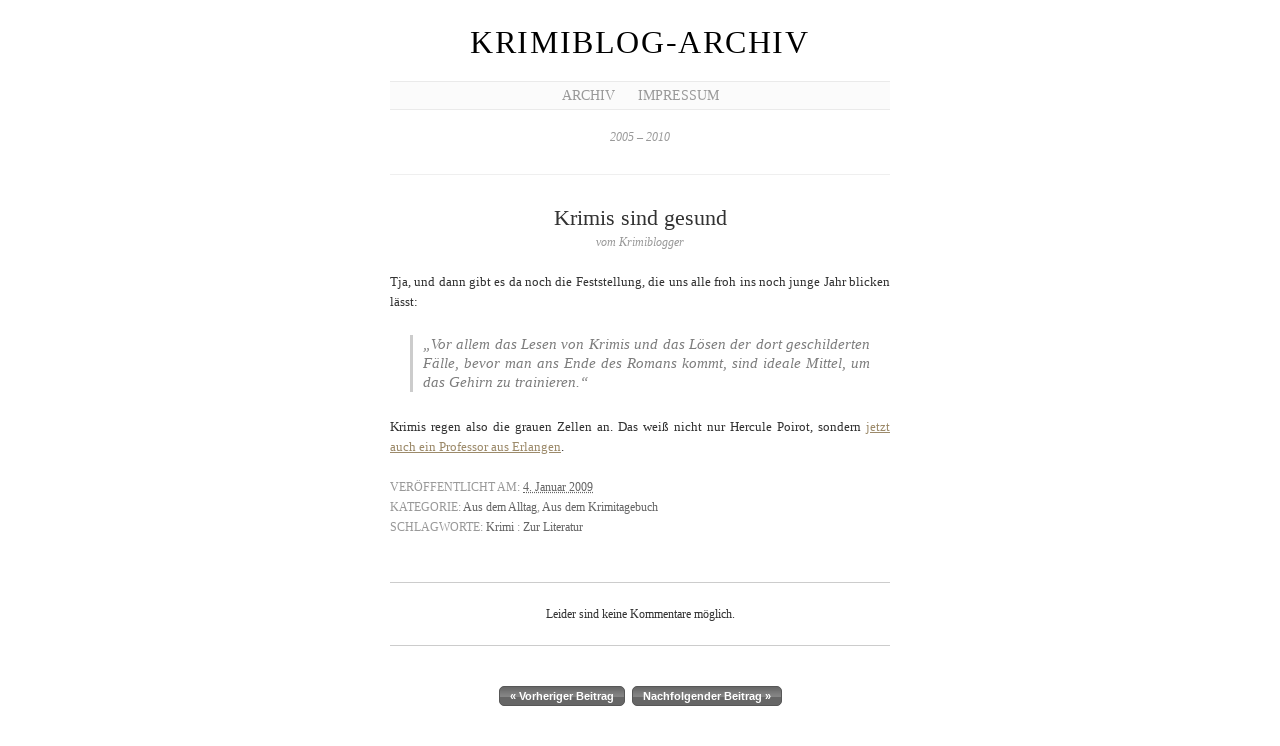

--- FILE ---
content_type: text/html; charset=UTF-8
request_url: http://archiv.krimiblog.de/?p=1677
body_size: 3954
content:
<!DOCTYPE html PUBLIC "-//W3C//DTD XHTML 1.0 Transitional//EN" "http://www.w3.org/TR/xhtml1/DTD/xhtml1-transitional.dtd">
<html xmlns="http://www.w3.org/1999/xhtml" lang="de"xmlns:fb="http://www.facebook.com/2008/fbml">

<head>
  <meta http-equiv="Content-Type" content="text/html; charset=UTF-8" />

	<title>Krimis sind gesund :  Krimiblog-Archiv | Ermittlungen zum Verfall eines Genres | Gegründet 2005 | 6. Jahrgang </title>
	
<!--[if gte IE 7]><!-->
  <link rel="stylesheet" href="http://archiv.krimiblog.de/wp-content/themes/manifest/style.css" type="text/css" media="screen" charset="utf-8" />
<!-- <![endif]-->

<!--[if IE 7]>
  <link rel="stylesheet" href="http://archiv.krimiblog.de/wp-content/themes/manifest/style_ie.css" type="text/css" media="screen" charset="utf-8" />
<![endif]-->

<!--[if IE 6]>
<link rel="stylesheet" type="text/css" media="screen" href="http://archiv.krimiblog.de/wp-content/themes/manifest/styles_ie6.css" />
<![endif]-->

  <link rel="alternate" type="application/rss+xml" title="Krimiblog-Archiv RSS Feed" href="http://archiv.krimiblog.de/?feed=rss2" />
  <link rel="alternate" type="application/atom+xml" title="Krimiblog-Archiv Atom Feed" href="http://archiv.krimiblog.de/?feed=atom" />
  <link rel="pingback" href="http://archiv.krimiblog.de/xmlrpc.php" />
  <meta name='robots' content='max-image-preview:large' />
<link rel='dns-prefetch' href='//s.w.org' />
		<script type="text/javascript">
			window._wpemojiSettings = {"baseUrl":"https:\/\/s.w.org\/images\/core\/emoji\/13.0.1\/72x72\/","ext":".png","svgUrl":"https:\/\/s.w.org\/images\/core\/emoji\/13.0.1\/svg\/","svgExt":".svg","source":{"concatemoji":"http:\/\/archiv.krimiblog.de\/wp-includes\/js\/wp-emoji-release.min.js?ver=5.7.14"}};
			!function(e,a,t){var n,r,o,i=a.createElement("canvas"),p=i.getContext&&i.getContext("2d");function s(e,t){var a=String.fromCharCode;p.clearRect(0,0,i.width,i.height),p.fillText(a.apply(this,e),0,0);e=i.toDataURL();return p.clearRect(0,0,i.width,i.height),p.fillText(a.apply(this,t),0,0),e===i.toDataURL()}function c(e){var t=a.createElement("script");t.src=e,t.defer=t.type="text/javascript",a.getElementsByTagName("head")[0].appendChild(t)}for(o=Array("flag","emoji"),t.supports={everything:!0,everythingExceptFlag:!0},r=0;r<o.length;r++)t.supports[o[r]]=function(e){if(!p||!p.fillText)return!1;switch(p.textBaseline="top",p.font="600 32px Arial",e){case"flag":return s([127987,65039,8205,9895,65039],[127987,65039,8203,9895,65039])?!1:!s([55356,56826,55356,56819],[55356,56826,8203,55356,56819])&&!s([55356,57332,56128,56423,56128,56418,56128,56421,56128,56430,56128,56423,56128,56447],[55356,57332,8203,56128,56423,8203,56128,56418,8203,56128,56421,8203,56128,56430,8203,56128,56423,8203,56128,56447]);case"emoji":return!s([55357,56424,8205,55356,57212],[55357,56424,8203,55356,57212])}return!1}(o[r]),t.supports.everything=t.supports.everything&&t.supports[o[r]],"flag"!==o[r]&&(t.supports.everythingExceptFlag=t.supports.everythingExceptFlag&&t.supports[o[r]]);t.supports.everythingExceptFlag=t.supports.everythingExceptFlag&&!t.supports.flag,t.DOMReady=!1,t.readyCallback=function(){t.DOMReady=!0},t.supports.everything||(n=function(){t.readyCallback()},a.addEventListener?(a.addEventListener("DOMContentLoaded",n,!1),e.addEventListener("load",n,!1)):(e.attachEvent("onload",n),a.attachEvent("onreadystatechange",function(){"complete"===a.readyState&&t.readyCallback()})),(n=t.source||{}).concatemoji?c(n.concatemoji):n.wpemoji&&n.twemoji&&(c(n.twemoji),c(n.wpemoji)))}(window,document,window._wpemojiSettings);
		</script>
		<style type="text/css">
img.wp-smiley,
img.emoji {
	display: inline !important;
	border: none !important;
	box-shadow: none !important;
	height: 1em !important;
	width: 1em !important;
	margin: 0 .07em !important;
	vertical-align: -0.1em !important;
	background: none !important;
	padding: 0 !important;
}
</style>
	<link rel='stylesheet' id='wp-block-library-css'  href='http://archiv.krimiblog.de/wp-includes/css/dist/block-library/style.min.css?ver=5.7.14' type='text/css' media='all' />
<link rel="https://api.w.org/" href="http://archiv.krimiblog.de/index.php?rest_route=/" /><link rel="alternate" type="application/json" href="http://archiv.krimiblog.de/index.php?rest_route=/wp/v2/posts/1677" /><link rel="EditURI" type="application/rsd+xml" title="RSD" href="http://archiv.krimiblog.de/xmlrpc.php?rsd" />
<link rel="wlwmanifest" type="application/wlwmanifest+xml" href="http://archiv.krimiblog.de/wp-includes/wlwmanifest.xml" /> 
<meta name="generator" content="WordPress 5.7.14" />
<link rel="canonical" href="http://archiv.krimiblog.de/?p=1677" />
<link rel='shortlink' href='http://archiv.krimiblog.de/?p=1677' />
<link rel="alternate" type="application/json+oembed" href="http://archiv.krimiblog.de/index.php?rest_route=%2Foembed%2F1.0%2Fembed&#038;url=http%3A%2F%2Farchiv.krimiblog.de%2F%3Fp%3D1677" />
<link rel="alternate" type="text/xml+oembed" href="http://archiv.krimiblog.de/index.php?rest_route=%2Foembed%2F1.0%2Fembed&#038;url=http%3A%2F%2Farchiv.krimiblog.de%2F%3Fp%3D1677&#038;format=xml" />

</head>

<body>


<div id="siteWrapper">

  <h1 class="vcard author"><a href="http://archiv.krimiblog.de/" title="Home" class="fn">Krimiblog-Archiv</a></h1> 

  <div id="mainNav">
    <ul>
      <li class="page_item page-item-3477"><a href="http://archiv.krimiblog.de/?page_id=3477">Archiv</a></li>
<li class="page_item page-item-3470"><a href="http://archiv.krimiblog.de/?page_id=3470">Impressum</a></li>
    </ul>
  </div>
  
  <div id="siteDescription">
    2005 &#8211; 2010  </div>

<div id="coreContent">

	

      <div class="post single hentry">
        <div class="postContent">
          <h3 class="entry-title">Krimis sind gesund</h3>
          <h4 class="vcard author">vom <span class="fn">Krimiblogger</span></h4>
          <div class="entry-content">
              <p>Tja, und dann gibt es da noch die Feststellung, die uns alle froh ins noch junge Jahr blicken lässt:</p>
<blockquote><p><em>&#8222;Vor allem das Lesen von Krimis und das Lösen der dort geschilderten Fälle, bevor man ans Ende des Romans kommt, sind ideale Mittel, um das Gehirn zu trainieren.&#8220;</em></p></blockquote>
<p>Krimis regen also die grauen Zellen an. Das weiß nicht nur Hercule Poirot, sondern <a href="http://www.nz-online.de/artikel.asp?art=945578&#038;kat=300">jetzt auch ein Professor aus Erlangen</a>. </p>
              </div>
        </div>
    <div class="postMeta">

                  
          <div class="postDate"><span>Ver&ouml;ffentlicht am:</span> <abbr class="published" title="04-01-2009T11:26:47+0200"><a href="http://archiv.krimiblog.de/?m=20090104">4. Januar 2009 </a></abbr></div>
        	<div class="categories"><span>Kategorie:</span> <a href="http://archiv.krimiblog.de/?cat=3" rel="category">Aus dem Alltag</a>, <a href="http://archiv.krimiblog.de/?cat=4" rel="category">Aus dem Krimitagebuch</a></div>
        	<span>Schlagworte:</span> <a href="http://archiv.krimiblog.de/?tag=krimi" rel="tag">Krimi</a> : <a href="http://archiv.krimiblog.de/?tag=zur-literatur" rel="tag">Zur Literatur</a>        </div>
      </div>
	
<!-- You can start editing here. -->
<div id="comments">

			<!-- If comments are closed. -->
		<div class="nocomments">Leider sind keine Kommentare m&ouml;glich.</div>

	

  </div>

  <div class="pageNav">
    <div class="prev"><a href="http://archiv.krimiblog.de/?p=1669" rel="prev">&laquo; Vorheriger Beitrag</a></div>
    <div class="next"><a href="http://archiv.krimiblog.de/?p=1683" rel="next">Nachfolgender Beitrag &raquo;</a></div>
  </div>


	
</div>


</div>

<div id="footer">

  <!-- Footer Links -->
  
  <h5>Rasterfahndung</h5>
  <ul class="elsewhere">
    <li><a href="http://www.krimiblog.de/feed/">RSS-Feed</a></li>
    <li><a href="http://www.krimiblog.de/?cf_action=show_mobile">Krimiblog mobil</li>
    <li><a href="http://www.facebook.com/krimiblog">Facebook</a></li>
    <li><a href="http://crimespace.ning.com/profile/krimiblogger">Crimespace</a></li>
    <li><a href="http://twitter.com/krimiblogger">Twitter</a></li>
    <li><a href="http://krimi.tumblr.com/">Tumblr</a></li>
    <li><a href="http://www.formspring.me/krimiblogger">Formspring</a></li>
    <li><a href="http://www.google.com/ig/adde?moduleurl=www.krimiblog.de/feed">iGoogle</a></li>
    <li><a href="http://www.lastfm.de/user/mr_deejay">Last.fm</a></li>
    <li><a href="http://www.krimiblog.de/impressum">Impressum</a></li>
    <li><a href="http://www.krimiblog.de/kontakt">Kontakt</a></li>
    <li><a href="http://www.krimiblog.de/blogrolle">Links</a></li>
   </ul>

  <!-- Search Field -->
  
  <div class="footerContent">
    <form method="get" id="searchform" action="http://archiv.krimiblog.de/">
      <div id="search">
        <input type="text" value="" name="s" id="s" />
        <input type="submit" id="searchsubmit" value="Fahnden!" />
      </div>
    </form>

    
    <p>&copy; Krimiblog-Archiv ist lizensiert unter <a href="http://creativecommons.org/licenses/by-nc-nd/3.0/de/"><img src="http://www.krimiblog.de/bilder/cc_lizenz_80x15.png" alt="CC Lizenz" border="0"></a>.<br> Unterst&uuml;tzt durch <a href="http://wordpress.org/">WordPress</a> und <a href="http://jimbarraud.com/manifest/">Manifest</a></p><br>Dies ist das Archiv von <a href="http://www.krimiblog.de">krimiblog.de</a>
  </div>
</div>

<div id="fb-root"></div>
    <script>
      window.fbAsyncInit = function() {
        FB.init({appId: '112271412145065', status: true, cookie: true,
                 xfbml: true});
      };
      (function() {
        var e = document.createElement('script');
        e.type = 'text/javascript';
        e.src = document.location.protocol +
          '//connect.facebook.net/de_DE/all.js';
        e.async = true;
        document.getElementById('fb-root').appendChild(e);
      }());
    </script>


<script type='text/javascript' src='http://archiv.krimiblog.de/wp-includes/js/wp-embed.min.js?ver=5.7.14' id='wp-embed-js'></script>
<script type="text/javascript">
var gaJsHost = (("https:" == document.location.protocol) ? "https://ssl." : "http://www.");
document.write(unescape("%3Cscript src='" + gaJsHost + "google-analytics.com/ga.js' type='text/javascript'%3E%3C/script%3E"));
</script>
<script type="text/javascript">
try {
var pageTracker = _gat._getTracker("UA-1456672-1");
pageTracker._trackPageview();
} catch(err) {}</script>

</body>
</html>
